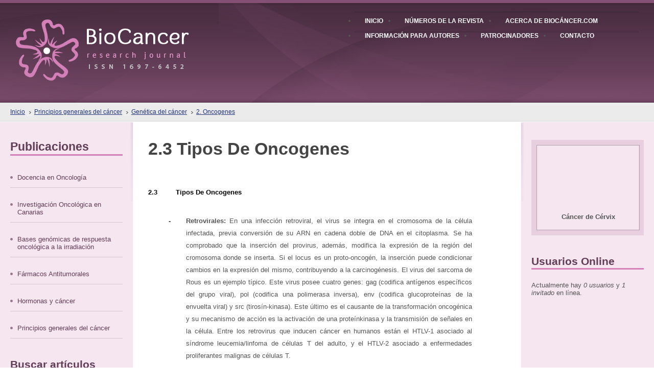

--- FILE ---
content_type: text/html; charset=utf-8
request_url: https://biocancer.com/journal/593/23-tipos-de-oncogenes
body_size: 20474
content:

<!DOCTYPE html PUBLIC "-//W3C//DTD XHTML 1.0 Strict//EN"

  "http://www.w3.org/TR/xhtml1/DTD/xhtml1-strict.dtd">

<html xmlns="http://www.w3.org/1999/xhtml" xml:lang="es" lang="es" dir="ltr">

  <head>
<meta http-equiv="Content-Type" content="text/html; charset=utf-8" />

    <meta http-equiv="Content-Type" content="text/html; charset=utf-8" />
<link rel="prev" href="/journal/592/22-mecanismos-de-activacion-oncogenica" />
<link rel="up" href="/journal/591/2-oncogenes" />
<link rel="next" href="/journal/594/24-niveles-de-actuacion-de-los-oncogenes" />
<link rel="shortcut icon" href="/sites/default/files/favicon.ico" type="image/x-icon" />

    <title>
	2.3     Tipos De Oncogenes    </title>

    <link type="text/css" rel="stylesheet" media="all" href="/sites/all/modules/css_for_book/css_for_book.css?V" />
<link type="text/css" rel="stylesheet" media="all" href="/sites/all/modules/css_for_book/fancybox/jquery.fancybox-1.2.6.css?V" />
<link type="text/css" rel="stylesheet" media="all" href="/modules/book/book.css?V" />
<link type="text/css" rel="stylesheet" media="all" href="/modules/node/node.css?V" />
<link type="text/css" rel="stylesheet" media="all" href="/modules/system/defaults.css?V" />
<link type="text/css" rel="stylesheet" media="all" href="/modules/system/system.css?V" />
<link type="text/css" rel="stylesheet" media="all" href="/modules/system/system-menus.css?V" />
<link type="text/css" rel="stylesheet" media="all" href="/modules/user/user.css?V" />
<link type="text/css" rel="stylesheet" media="all" href="/sites/all/themes/basic/css/style.css?V" />
<link type="text/css" rel="stylesheet" media="all" href="/sites/all/themes/basic/css/elements.css?V" />
<link type="text/css" rel="stylesheet" media="all" href="/sites/all/themes/basic/css/block_editing.css?V" />
<link type="text/css" rel="stylesheet" media="print" href="/sites/all/themes/basic/css/print.css?V" />

    <script type="text/javascript" src="/misc/jquery.js?V"></script>
<script type="text/javascript" src="/misc/drupal.js?V"></script>
<script type="text/javascript" src="/sites/default/files/languages/es_536864a422458fc9defb15b61096d35c.js?V"></script>
<script type="text/javascript" src="/sites/all/modules/css_for_book/fancybox/jquery.fancybox-1.2.6.pack.js?V"></script>
<script type="text/javascript" src="/sites/all/modules/css_for_book/css_for_book.js?V"></script>
<script type="text/javascript" src="/sites/all/themes/basic/js/theme_js.js?V"></script>
<script type="text/javascript">
<!--//--><![CDATA[//><!--
jQuery.extend(Drupal.settings, { "basePath": "/" });
//--><!]]>
</script>

    <!--[if IE 7]>

      <style >

      #header #header-right{

        width: auto!important;

        float: none!important;

      }

      </style>

    <![endif]-->



  </head>



  <body id="main-body" class="not-logged-in not-frontpage full-node node-book-page layout-first-main-last node-id-593">

  <div id="page">

    

    <!--header region-->

    <div id="header">

      
      <a id="logo" href="/" title="Revista Bio Cancer. Biología y Clínica del Cáncer. Revista Formación Oncología.">

        <img src="/sites/all/themes/basic/logo.png" alt="Revista Bio Cancer. Biología y Clínica del Cáncer. Revista Formación Oncología." />

      </a>

      
      <div id = "header-right">

        
        
          <ul class="links primary-links"><li class="menu-129 first"><a href="/" title="Volver a la página de inicio"><span class = "outer"><span class = "inner"><span class = "text">Inicio</span></span></span></a></li>
<li class="menu-150"><a href="/book" title="Resumen de los números de Biocáncer.com publicados hasta la fecha"><span class = "outer"><span class = "inner"><span class = "text">Números de la Revista</span></span></span></a></li>
<li class="menu-156"><a href="/journal/9/acerca-de-biocancercom" title=""><span class = "outer"><span class = "inner"><span class = "text">Acerca de biocáncer.com</span></span></span></a></li>
<li class="menu-157"><a href="/journal/1/informacion-para-autores" title=""><span class = "outer"><span class = "inner"><span class = "text">Información para autores</span></span></span></a></li>
<li class="menu-1731"><a href="/patrocinadores-y-colaboradores" title="Patrocinadores y Colaboradores"><span class = "outer"><span class = "inner"><span class = "text">Patrocinadores</span></span></span></a></li>
<li class="menu-155 last"><a href="/contacto" title=""><span class = "outer"><span class = "inner"><span class = "text">Contacto</span></span></span></a></li>
</ul>
        
      </div>

    </div> <!--/header region-->

    

    


    <!--main area-->

    <div id="main-area">

      <div id="content-outer">

        <div id="content-inner">

      <div class="breadcrumb"><h2><a href="/">Inicio</a><div class = "breadcrumb-separator"></div><a href="/journal/7/principios-generales-del-cancer">Principios generales del cáncer</a><div class = "breadcrumb-separator"></div><a href="/journal/224/genetica-del-cancer">Genética del cáncer</a><div class = "breadcrumb-separator"></div><a href="/journal/591/2-oncogenes">2.    Oncogenes</a></h2></div>


      
      <!--left col-->

      <div id="left-col" class="sidebar">

        <div id="block-block-4" class="clear-block block block-block "><div class="block-wrap">
    <h2 class="title">Publicaciones</h2>
    <div class="content">                                <div class="book-block-menu" id="book-block-menu-1413">
                                    <ul class="menu">
                                        <li class="collapsed last"><a href="/journal/1413/docencia-en-oncolog%C3%ADa">Docencia en Oncología</a></li>
                                    </ul>
                                </div>
                                <div class="book-block-menu" id="book-block-menu-1412">
                                    <ul class="menu">
                                        <li class="collapsed last"><a href="/journal/1412/investigaci%C3%B3n-oncol%C3%B3gica-en-canarias-10-a%C3%B1os-de-icic">Investigación Oncológica en Canarias</a></li>
                                    </ul>
                                </div>
                                <div class="book-block-menu" id="book-block-menu-78">
                                    <ul class="menu">
                                        <li class="collapsed last"><a href="/journal/78/bases-genomicas-de-respuesta-oncologica-a-la-irradiacion">Bases genómicas de respuesta oncológica a la irradiación</a></li>
                                    </ul>
                                </div>
                                <div class="book-block-menu" id="book-block-menu-70">
                                    <ul class="menu">
                                        <li class="collapsed last"><a href="/journal/70/farmacos-antitumorales">Fármacos Antitumorales</a></li>
                                    </ul>
                                </div>
                                <div class="book-block-menu" id="book-block-menu-58">
                                    <ul class="menu">
                                        <li class="collapsed last"><a href="/journal/58/hormonas-y-cancer">Hormonas y cáncer</a></li>
                                    </ul>
                                </div>
                                <div class="book-block-menu" id="book-block-menu-7">
                                    <ul class="menu">
                                        <li class="collapsed last"><a href="/journal/7/principios-generales-del-cancer">Principios generales del cáncer</a></li>
                                    </ul>
                                </div>
</div>
  </div></div>
<div id="block-search-0" class="clear-block block block-search "><div class="block-wrap">
    <h2 class="title">Buscar artículos</h2>
    <div class="content"><form action="/journal/593/23-tipos-de-oncogenes"  accept-charset="UTF-8" method="post" id="search-block-form">
<div><div class="container-inline">
  <div class="form-item" id="edit-search-block-form-1-wrapper">
 <label for="edit-search-block-form-1">Search this site: </label>
 <input type="text" maxlength="128" name="search_block_form" id="edit-search-block-form-1" size="15" value="" title="Enter the terms you wish to search for." class="form-text" />
</div>
<input type="submit" name="op" id="edit-submit" value="Buscar"  class="form-submit" />
<input type="hidden" name="form_build_id" id="form-7Lb10LlQH44gqbXi8T51d3-TpkwXmIRjUB0agBrUFi0" value="form-7Lb10LlQH44gqbXi8T51d3-TpkwXmIRjUB0agBrUFi0"  />
<input type="hidden" name="form_id" id="edit-search-block-form" value="search_block_form"  />
</div>

</div></form>
</div>
  </div></div>
<div id="block-user-0" class="clear-block block block-user "><div class="block-wrap">
    <h2 class="title">Inicio de sesión</h2>
    <div class="content"><form action="/journal/593/23-tipos-de-oncogenes?destination=node%2F593"  accept-charset="UTF-8" method="post" id="user-login-form">
<div><div class="form-item" id="edit-name-wrapper">
 <label for="edit-name">Usuario: <span class="form-required" title="Este campo es obligatorio.">*</span></label>
 <input type="text" maxlength="60" name="name" id="edit-name" size="15" value="" class="form-text required" />
</div>
<div class="form-item" id="edit-pass-wrapper">
 <label for="edit-pass">Contraseña: <span class="form-required" title="Este campo es obligatorio.">*</span></label>
 <input type="password" name="pass" id="edit-pass"  maxlength="60"  size="15"  class="form-text required" />
</div>
<input type="submit" name="op" id="edit-submit-1" value="Iniciar sesión"  class="form-submit" />
<div class="item-list"><ul><li class="first last"><a href="/user/password" title="Solicita una contraseña nueva por correo electrónico.">Solicitar una nueva contraseña</a></li>
</ul></div><input type="hidden" name="form_build_id" id="form-E3cjX3taY7F0YMsuND0SWWjMWtIC-TdQ9uHk37z2Kyo" value="form-E3cjX3taY7F0YMsuND0SWWjMWtIC-TdQ9uHk37z2Kyo"  />
<input type="hidden" name="form_id" id="edit-user-login-block" value="user_login_block"  />

</div></form>
</div>
  </div></div>
<div id="block-block-7" class="clear-block block block-block "><div class="block-wrap">
    <h2 class="title">Recomendamos</h2>
    <div class="content"><a href="http://www.biocancer.com/c%C3%A1maras-web-y-webcams-en-playas" style="text-decoration:none">C&aacute;maras y Webcam mostrando im&aacute;genes en Directo desde M&eacute;xico, Argentina, Espa&ntilde;a y resto del mundo.</a></div>
  </div></div>
     

      </div> <!--/left col-->

      


      
      

      <!--right col-->

      <div id="right-col" class="sidebar">

        <div id="block-block-2" class="clear-block block block-block "><div class="block-wrap">
    <div class="content"><p><embed height="100%" width="100%" name="plugin" src="http://www.icic.es/graphx/banners/banner-cancer-cervix.swf" type="application/x-shockwave-flash"><br />
<span>Cáncer de Cérvix</span></embed></p>
</div>
  </div></div>
<div id="block-user-3" class="clear-block block block-user "><div class="block-wrap">
    <h2 class="title">Usuarios Online</h2>
    <div class="content">Actualmente hay <em>0 usuarios</em> y <em>1 invitado</em> en línea.</div>
  </div></div>

      </div> <!--/right col-->

      
      

      <div id="main-col">

        
        
        <h1 id="title">2.3     Tipos De Oncogenes</h1>

        
        
        
        <!-- start node.tpl.php -->
<div id="node-593" class="node odd full-node node-type-book">

  
  
  <div class="content">
    <div class="article_content clear-block"><br /> 
<h3>2.3&nbsp;&nbsp;&nbsp;&nbsp;&nbsp;&nbsp;&nbsp;&nbsp; Tipos De Oncogenes</h3>
 <div class="padded_content">
 <div class="container">
<div class="pad">-</div>
<div class="content_to_pad">
<b>Retrovirales:</b>
En una infección retroviral, el virus se integra en el cromosoma de la célula infectada, previa conversión de su ARN en cadena doble de DNA en el citoplasma. Se ha comprobado que la inserción del provirus, además, modifica la expresión de la región del cromosoma donde se inserta. Si el locus es un proto-oncogén, la inserción puede condicionar cambios en la expresión del mismo, contribuyendo a la carcinogénesis.
El virus del sarcoma de Rous es un ejemplo típico. Este virus posee cuatro genes: gag (codifica antígenos específicos del grupo viral), pol (codifica una polimerasa inversa), env (codifica glucoproteínas de la envuelta viral) y src (tirosín-kinasa). Este último es el causante de la transformación oncogénica y su mecanismo de acción es la activación de una proteínkinasa y la transmisión de señales en la célula.
Entre los retrovirus que inducen cáncer en humanos están el HTLV-1 asociado al síndrome leucemia/linfoma de células T del adulto, y el HTLV-2 asociado a enfermedades proliferantes malignas de células T.
</div>
</div>

<div class="container">
<div class="pad">-</div>
<div class="content_to_pad">
<b>Virus ADN:</b>
Se integran en el genoma del huésped de forma permanente. Pueden expresar de esta manera genes como E1A y E1B que inactivan p53 y pRB y también estimular la ciclina A y E. Algunos ejemplos son el Ag E1A de los adenovirus, el Ag T del SV-40, y la proteína E6 en el HPV. Se han constatado tres tipos de virus con importancia oncogénica clínica:
<div class="padded_content">
<div class="container">
<div class="pad">•</div>
<div class="content_to_pad" style="white-space:nowrap">
los herpesvirus, como el virus de Ebstein-Barr en relación con linfoma Burkitt y el carcinoma nasofaríngeo,
</div>
</div>

 
<div class="container">
<div class="pad">•</div>
<div class="content_to_pad">
los hepadnavirus, como el virus de la hepatitis B en relación con el hepatocarcinoma
</div>
</div>


<div class="container">
<div class="pad">•</div>
<div class="content_to_pad">
los papilomavirus (HPV) en relación con el carcinoma de cervix , anorrectales, esófago y piel.
</div>
</div>

</div>
</div>
</div>

<div class="container">
<div class="pad">-</div>
<div class="content_to_pad">
<b>Oncogenes detectados por transferencia génica:</b>
Destaca en este grupo la familia de genes Ras: H-ras, K-ras, N-ras. Es el ejemplo típico de activación oncogénica por mutación puntual. Están implicados en la transducción de señales desde la membrana al núcleo. Relacionados con el cáncer de colon y pulmón. En este último el K-ras es predictor del pronóstico del tumor.
Otros genes implicados son neu, met y trk que codifican receptores de factores de crecimiento, y también hst y ks3 que son factores de crecimiento fíbroblástico.
</div>
</div>

<div class="container">
<div class="pad">-</div>
<div class="content_to_pad">
<b>Oncogenes detectados por anomalías cromosómicas:</b>
Pueden producirse por dos tipos de alteraciones en los cromosomas:
<div class="padded_content">
<div class="container">
<div class="pad">•</div>  
<div class="content_to_pad">
<b>Translocaciones: </b>la primera en describirse fue la del cromosoma Philadelphia (9,22) (q34,q 11), que está presente en el 95% de los pacientes con leucemia mieloide crónica. El protooncogén c-abl se trasloca desde el cromosoma 9, banda q34, hasta el cromosoma 22, banda q11.
</div>
</div>

<div class="container">
<div class="pad">•</div>  
<div class="content_to_pad">
En el 75% de los <b>linfomas Burkitt </b>se produce también una translocación que contiene el oncogén c-myc al locus de las cadenas pesadas de las inmunoglobulinas - t(8,14) (q24.13, q32.33). Otra posibilidad son las translocaciones de los genes de las cadenas ligeras lambda y kappa de los cromosomas 22 y 2, respectivamente, hacia el cromosoma 8. Como resultado, en todos los casos tenemos la disregulación de c-myc y el aumento de proliferación celular.
</div>
</div>

<div class="container">
<div class="pad">•</div>  
<div class="content_to_pad">
<b>Delecciones: </b>la pérdida de parte del ADN se ha asociado a diferentes tumores. Es el caso de los retinoblastomas en los que se produce delección de la banda 14q del cromosoma 13, y del tumor de Wilms (banda 13p, cromosoma 11).
</div>
</div>

</div>
</div>
</div>

 
<div class="container">
<div class="pad">-</div>
<div class="content_to_pad">
<b>Factores de crecimiento</b>
Existe evidencia del comportamiento de determinados factores de crecimiento y receptores celulares, en circunstancias apropiadas, como oncogenes. Entre ellos están:
<div class="padded_content">
<div class="container">
<div class="pad">•</div>
<div class="content_to_pad">
factor de crecimiento derivado de las plaquetas (FDGF) actúa como el oncogén v-sis.
</div>
</div>

<div class="container">
<div class="pad">•</div>
<div class="content_to_pad">
receptor de un factor de crecimiento epidérmico (EGFR) como v-erbB.
</div>
</div>


<div class="container">
<div class="pad">•</div>
<div class="content_to_pad">
receptor para M-CSF y CSF-1 como v-fms.
</div>
</div>

<div class="container">
<div class="pad">•</div>
<div class="content_to_pad" style="white-space:nowrap">
receptores de crecimiento de la familia de las tirosinquinasas como los oncogenes Neu, met, trk.
</div>
</div>

</div>
</div>
</div>
 </div>
<p>Al estimularse tanto los receptores como los factores de crecimiento, se incrementan las señales de replicación celular.</p>
</div>  <div id="book-navigation-7" class="book-navigation">
    
        <div class="page-links clear-block">
              <a href="/journal/592/22-mecanismos-de-activacion-oncogenica" class="page-previous" title="Ir a la página anterior">‹ 2.2      Mecanismos De Activación Oncogénica</a>
                    <a href="/journal/591/2-oncogenes" class="page-up" title="Go to parent page">arriba</a>
                    <a href="/journal/594/24-niveles-de-actuacion-de-los-oncogenes" class="page-next" title="Ir a la página siguiente">2.4    Niveles De Actuación De Los Oncogenes ›</a>
          </div>
    
  </div>
  </div>

  
<!--  <div class="clr"></div>-->
</div>
<!-- /#node-593 -->

        <div class="clr"></div>

      </div> 

      <div class="clr"></div>

    </div> 

      </div>

    

    <!--/main area-->



    <!--footer-->

    <div id="footer">

      <div id="footer-message">

        
      </div>

      <div id="block-block-3" class="clear-block block block-block "><div class="block-wrap">
    <div class="content">© 2010 <b>BioCancer.com</b></div>
  </div></div>
<div id="block-menu-menu-linkssecundarios" class="clear-block block block-menu "><div class="block-wrap">
    <div class="content"><ul class="menu"><li class="leaf first"><a href="http://www.icic.es" title="Instituto Canario de Investigación del Cáncer">ICIC - Investigación en Cáncer</a></li>
<li class="leaf"><a href="http://www.tivas.net" title="Diseño de páginas web en las Islas Canarias">Diseño Web</a></li>
<li class="leaf"><a href="http://www.meteosurfcanarias.com/webcams/index-esp.php" title="">Islas Canarias</a></li>
<li class="leaf"><a href="http://www.meteosurfcanarias.com/webcams/webcams-fuerteventura/index-esp.php" title="">Fuerteventura</a></li>
<li class="leaf last"><a href="http://www.meteosurfcanarias.com/webcams/webcams-tenerife" title="">Tenerife</a></li>
</ul></div>
  </div></div>
<div id="block-block-5" class="clear-block block block-block "><div class="block-wrap">
    <div class="content"><!-- Start of StatCounter Code -->
<script type="text/javascript">
var sc_project=291788; 
var sc_invisible=1; 
var sc_security=""; 
</script>

<script type="text/javascript"
src="http://www.statcounter.com/counter/counter.js"></script><noscript><div
class="statcounter"><a title="vBulletin statistics"
href="http://www.statcounter.com/vbulletin/"
target="_blank"><img class="statcounter"
src="http://c.statcounter.com/291788/0//1/" alt="vBulletin
statistics" ></a></div></noscript>
<!-- End of StatCounter Code -->

<script type="text/javascript">
var gaJsHost = (("https:" == document.location.protocol) ? "https://ssl." : "http://www.");
document.write(unescape("%3Cscript src='" + gaJsHost + "google-analytics.com/ga.js' type='text/javascript'%3E%3C/script%3E"));
</script>
<script type="text/javascript">
try {
var pageTracker = _gat._getTracker("UA-241102-4");
pageTracker._trackPageview();
} catch(err) {}</script>

</div>
  </div></div>

    </div> <!--/footer-->



  </div>

    </div> <!--/page-->

  
  </body>

</html>

--- FILE ---
content_type: text/css
request_url: https://biocancer.com/sites/all/modules/css_for_book/css_for_book.css?V
body_size: 5636
content:
/*book part*/

#two_columns{
  
  
}
.article_content{
  
  display: inline;
  margin-bottom: 25px;
}



 .article_content h2{
  
  text-transform: capitalize;
  color:#000080;
  margin-top: 20px;
  font-family:"Arial",sans-serif;
  font-size:12pt;
  margin-bottom: 20px;
  font-weight:bold;
  margin-top: 20px;
}
.article_content h3{
  
   text-transform: capitalize;
  color:#000080;

  font-family:"Arial",sans-serif;
  font-size:12pt;
  margin-top: 20px;
  margin-bottom: 20px;
  font-weight:bold;
}

 .article_content h2.it{
    text-transform: capitalize;
    color:#000080;
    font-family:"Arial",sans-serif;
    font-size:12pt;
    font-weight:bold;
    margin-bottom: 20px;
    font-style: italic;
    font-weight:bold;
  
}
.article_content h3.it{
    text-transform: capitalize;
    color:#000080;
    font-family:"Arial",sans-serif;
    font-size:12pt;
    font-style: italic;
    font-weight:bold;
    margin-bottom: 20px;
    margin-top: 20px;
  
}

.article_header {
  margin-top: 20px;
  text-align: center;
  line-height:13.68pt;
  -x-system-font:none;
  font-family:"Arial",sans-serif;
  font-size:8pt;
  font-size-adjust:none;
  font-stretch:normal;
  font-style:normal;
  font-variant:normal;
  font-weight:normal;
  line-height:normal;
}

.article_copyright {
  
/*  text-align: center;*/
/*  margin: 20px 0 ;*/
  
  margin: 15px 40px;
  line-height:14.4pt;
  font-family:"Arial",sans-serif;
  font-size:11pt;
  font-size-adjust:none;
  font-style:normal;
  font-variant:normal;
  font-weight:bold;
  line-height:normal;
}

.article_title{
  
  margin: 30px 40px;
  color:#800000;
  font-variant:small-caps;
  line-height:normal;
  font-family: Arial;
  font-size:27pt;
  font-size-adjust:none;
  font-style:normal;
  font-variant:normal;
  font-weight:bold;
  line-height:normal;

}



.article_credentials {
  margin: 0 40px;
  color:#005000;
  line-height:10.56pt;
  font-family:"Arial",sans-serif;
  font-size:9pt;
  
}

.article_navigation{
  
  text-transform: capitalize;
  margin: 0 40px;
  margin-top: 30px;
  color:#000080;
  line-height:18pt;
  font-family:"Arial",sans-serif;
  font-size:11pt;
  font-size-adjust:none;
  font-weight:bold;
  
}

.article_navigation li{
  background: none !important;
  list-style: none !important;
  
}

.article_content{
  
  text-align: justify;
  line-height:18pt;
  font-family:"Arial",sans-serif;
  font-size:10pt;
  
}

.article_content table{
  border: 1px solid #000;
  
  margin: 20px 0;
}

.article_content tbody{
  border: 1px solid #000;
}

.article_content td{
  border: 1px solid #000;
}


.article_content td p{
  
  margin: 0!important;
  padding: 0!important;
  text-indent: 0px!important;
}

.h{
    margin: 20px 0;
    text-transform: capitalize;
    color:#000000;
    font-family:"Arial",sans-serif;
    font-size:12pt;
    font-weight:bold;
  
}

.h .it{
    margin: 20px 0;
    text-transform: capitalize;
    font-style: italic;
    color:#000000;
    font-family:"Arial",sans-serif;
    font-size:12pt;
    font-weight:bold;
  
}


.article_content h2{
  margin: 20px 0;
  text-transform: capitalize !important;
  line-height:18pt!important;
  color:#000!important;
  font-family:"Arial",sans-serif!important;
  font-size:10pt!important;
  font-weight: bold!important;
  
}
.article_content h3{
  margin: 20px 0;
  text-transform: capitalize !important;
  line-height:18pt!important;
  color:#000!important;
  font-family:"Arial",sans-serif!important;
  font-size:10pt!important;
  font-weight: bold!important;
  
}

.padded_content .container{
    
  display: table-row;
  
}

.padded_content{
  
}

.padded_content .pad{
  margin: 12px 0;
  margin-left: 40px;
  margin-right: 30px;
  float: left;
  width: auto;
  font-weight: bold;
  height: 100%;
}
.padded_content .content_to_pad{
  margin: 12px 0;
  float: left;
  width: 80%;
  height: 100%;
}

.article_content p{
  margin: 5px 0;
  padding: 0;
  text-indent: 40px;
}

#two_columns .one_col{
  float:left;
  width:37%;
  padding:0 60px 0 30px;
}

#two_columns .one_col p{
  margin: 15px 0;
  text-indent: 0px;
}
.article_content .padd{
  margin: 20px 0px 10px 30px;
  
}

.article_content .padd p{
  
  text-indent: 10px;
  margin-left: 15px;
}

.article_content .padd .title-span{
  font-weight: bold;
  
}

span.WPParaBox
{
  padding: 0px;
  width: 100%;
  margin: 0px;
  display: block
}

div.WPParaBoxWrapper
{
  padding: 0px;
  float: left
}

.article_content p
{
  margin-top: 0px;
  margin-bottom: 1px
}

.article_content hr
{
  height: 0.0125in;
  background-color: black
}

.article_content table
{
  border-collapse: collapse;
  border-spacing: 0pt;
  border-color: black;
  empty-cells: show;
  font-family: "Times New Roman", serif;
  font-size: 12pt;
  font-weight: normal;
  font-style: normal;
  margin: 20px 0;
}

.article_content td
{
  border-color: black
}

.article_navigation h1{
  
  margin-bottom: 8px;
  color:#000080;
  font-family:"Arial",sans-serif;
  font-size:16pt;
  font-weight: normal;
  line-height:18pt;
  text-transform:capitalize;
  
}
.article_navigation h2{
  
  padding:0 0 0.2em 1.5em;
  color:#000080;
  font-family:"Arial",sans-serif;
  font-size:11pt;
  font-size-adjust:none;
  font-weight:bold;
  line-height:18pt;
  text-transform:capitalize;
  
  
}
.article_navigation h3{
  
  padding:0 0 0.2em 3em;
  color:#000080;
  font-family:"Arial",sans-serif;
  font-size:11pt;
  font-size-adjust:none;
  font-weight:bold;
  line-height:18pt;
  text-transform:capitalize;
}

.width_fix .container .content_to_pad{
  
  float: left;
  width: auto;
  height: 100%;
  margin: 5px 0;
  
}
.width_fix .container .pad{
  
  margin: 5px 30px 5px 40px;
}

--- FILE ---
content_type: application/javascript
request_url: https://biocancer.com/sites/all/modules/css_for_book/css_for_book.js?V
body_size: 215
content:
$(document).ready(function() {

  $(".node-type-book .content img").each(
  function() {
      $(this).wrap('<a class = "image" href = "' + $(this).attr('src') + '">');
  });
  
  
  $("a.image").fancybox();
  
});
